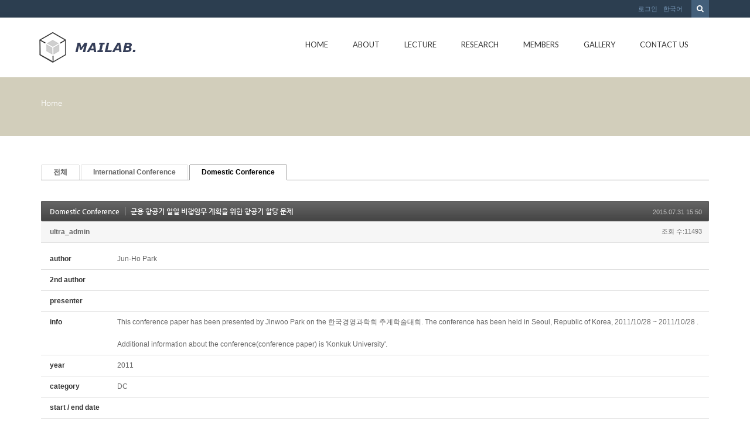

--- FILE ---
content_type: text/html; charset=UTF-8
request_url: http://mailab.snu.ac.kr/index.php?mid=board_oUdi14&sort_index=year&order_type=desc&page=2&category=4632&document_srl=5315
body_size: 51987
content:
<!DOCTYPE html>
<html lang="ko">
<head>
<!-- META -->
<meta charset="utf-8">
<meta name="Generator" content="XpressEngine">
<meta http-equiv="X-UA-Compatible" content="IE=edge">
<!-- TITLE -->
<title>Conference - 군용 항공기 일일 비행임무 계획을 위한 항공기 할당 문제</title>
<!-- CSS -->
<link rel="stylesheet" href="/common/css/xe.min.css?20150924144204" />
<link rel="stylesheet" href="/modules/board/skins/default/board.default.min.css?20150924144228" />
<link rel="stylesheet" href="/layouts/KSO_flatScroll/css/bootstrap.min.css?20150724171651" />
<link rel="stylesheet" href="/layouts/KSO_flatScroll/css/kso-style.min.css?20150724171651" />
<link rel="stylesheet" href="/layouts/KSO_flatScroll/css/layout.css?20150724171651" />
<link rel="stylesheet" href="/layouts/KSO_flatScroll/css/custom.css?20150728144752" />
<!--[if ie 8]><link rel="stylesheet" href="/layouts/KSO_flatScroll/css/ie8.css?20150724171651" />
<![endif]--><link rel="stylesheet" href="/modules/editor/styles/default/style.css?20150924144230" />
<!-- JS -->
<!--[if lt IE 9]><script src="/common/js/jquery-1.x.min.js?20150924144204"></script>
<![endif]--><!--[if gte IE 9]><!--><script src="/common/js/jquery.min.js?20150924144204"></script>
<!--<![endif]--><script src="/common/js/x.min.js?20150924144204"></script>
<script src="/common/js/xe.min.js?20150924144204"></script>
<script src="/modules/board/tpl/js/board.min.js?20150924144228"></script>
<script src="/common/js/respond.min.js?20150924144204"></script>
<script src="/layouts/KSO_flatScroll/js/bootstrap.min.js?20150724171651"></script>
<script src="/layouts/KSO_flatScroll/js/kso-jquery.custom.js?20150724171651"></script>
<script src="/layouts/KSO_flatScroll/js/scrolltopcontrol.js?20150724171651"></script>
<script src="/layouts/KSO_flatScroll/js/jquery.sticky.js?20150724171651"></script>
<script src="/layouts/KSO_flatScroll/js/init.js?20150724171651"></script>
<!-- RSS -->
<!-- ICON -->


<style> .xe_content { font-size:12px; }</style>
<style type="text/css">
	body {background-color:#fff;}
	.nav > li > a {padding-left:20px;padding-right:20px;}
	.conceptColor { color:#D2CEBB;}
	.conceptBorderColor { border-bottom-color:#D2CEBB!important;}
	.conceptBgColor { color:#fff;background:#D2CEBB;}
	.list-group-item a:hover,.list-group-item.on a,
	.iconBox .iconBg i,.kso_widgetTableA td.title a:hover,.iconBox .iconTitle {color:#D2CEBB;}
	.btn-camera:hover {color:#fff;background-color:#D2CEBB;border-color:#D2CEBB;}
	.nav>li>a:hover, .nav>li>a:focus,
	.dropdown-menu > li > a:hover, .dropdown-menu > li > a:focus, .dropdown-menu > .active > a, .dropdown-menu > .active > a:hover, .dropdown-menu > .active > a:focus,
	.nav-pills > li.active > a, .nav-pills > li.active > a:hover, .nav-pills > li.active > a:focus,
	.scrolltotop, #teaser {background:#D2CEBB;}
	#section-2 { background-color:#49C9AF; }
	#section-3 { background-color:#2C3E50; }
	#section-4 { background-color:#F16161; }
	#section-5 { background-color:#3A7EA2; }
	#section-2 .triangle i {color:#49C9AF;}
	#parallax-1 .triangle {border-top-color: #49C9AF;}
	#parallax-2 .triangle {border-top-color: #F16161;}
	#section-4 .triangle {border-top-color: #2C3E50;}
	#section-5 .triangle {border-top-color: #2C3E50;}
	#parallax-1 {background-image:url(./layouts/KSO_flatScroll/img/parallax_img02.jpg);}
	#parallax-2 {background-image:url(./layouts/KSO_flatScroll/img/parallax_img01.jpg);}
	#main-section-1 {min-height:px;}
	#sub-section,.transCover {height:100px;}
	#sub-section {background-image: url();}
@media (min-width: 1200px) {.container {max-width: 1170px;}}
</style>
<meta http-equiv="X-UA-Compatible" content="IE=edge" /><script>
//<![CDATA[
var current_url = "http://mailab.snu.ac.kr/?mid=board_oUdi14&sort_index=year&order_type=desc&page=2&category=4632&document_srl=5315";
var request_uri = "http://mailab.snu.ac.kr/";
var current_mid = "board_oUdi14";
var waiting_message = "서버에 요청 중입니다. 잠시만 기다려주세요.";
var ssl_actions = new Array();
var default_url = "http://mailab.snu.ac.kr/";
xe.current_lang = "ko";
xe.cmd_find = "찾기";
xe.cmd_cancel = "취소";
xe.cmd_confirm = "확인";
xe.msg_no_root = "루트는 선택 할 수 없습니다.";
xe.msg_no_shortcut = "바로가기는 선택 할 수 없습니다.";
xe.msg_select_menu = "대상 메뉴 선택";
//]]>
</script>
</head>
<body>
<!-- 
** KSO FLATSCROLL LAYOUT v1.0
** http://ksodesign.com/
** 
** Copyright 2013 KSODESIGN	 
** Contributing author : KSJade (ksjade@ksodesign.com)
------------------------------------------------------------------>

<!--[if lt IE 8]>
<script src="http://css3-mediaqueries-js.googlecode.com/svn/trunk/css3-mediaqueries.js"></script>
<![endif]-->
<!-- CSS Styles -->
 
<div id="scroll-top"></div>
<div class="kso-container">
	<div>
	<div id="header-top" class="hidden-xs">
		<div class="container">
			<div class="row">
				<div class="col-md-6 col-lg-6">
										<div class="empty_area"></div>				</div>
				<div class="col-md-6 col-lg-6">
					<form action="http://mailab.snu.ac.kr/" method="get"><input type="hidden" name="error_return_url" value="/index.php?mid=board_oUdi14&amp;sort_index=year&amp;order_type=desc&amp;page=2&amp;category=4632&amp;document_srl=5315" />
						<ul class="search-form list-unstyled">
							<li><label for="search"><i class="icon-search"></i></label></li>
							<li>
								<input type="hidden" name="vid" value="" />
								<input type="hidden" name="mid" value="board_oUdi14" />
								<input type="hidden" name="act" value="IS" />
								<input type="text" name="is_keyword" id="search" value="" placeholder="단어 입력 후 엔터..." />		
							</li>
						</ul>					
					</form><!-- search-form -->
					<ul class="nav navbar-nav pull-right">
												
						<li class="dropdown"><a href="#kso-madal" data-toggle="modal">로그인</a></li>						<li class="dropdown">
							<a href="#" class="dropdown-toggle" data-toggle="dropdown">한국어</a>
							<ul class="lang_list dropdown-menu kso-subMenu-left">
								<li><a href="#" onclick="doChangeLangType('en');return false;">English</a>
								</li>							</ul>
						</li>					</ul><!-- login/language -->
				</div>
			</div>
		</div>
	</div><!-- End header-top -->
	<header class="header">
		<!-- md navbar -->
<div class="navbar nav-md hidden-xs">
	<div class="container">
			<div class="navbar-header">
				<a class="sitelogo" href="index.php?mid=page_hpne51">
					<img src="http://mailab.snu.ac.kr/files/attach/images/441/852b16d882a8390e2f96e547c0f5ba03.gif">				</a>
			</div>
			<div class="navbar-collapse collapse pull-right">
				<ul class="nav nav-pills navbar-nav">
					
																		<li class="">
								<a href="/index.php?mid=page_hpne51" class="dropdown-toggle js-activated2" >Home</a>
															</li>
																								<li class="dropdown">
								<a href="/index.php?mid=abtmai" class="dropdown-toggle js-activated2" >About</a>
								<ul class="dropdown-menu">
																														<li class="">
												<a id="dLabel" href="/index.php?mid=abtmai" class="dropdown-toggle"><span class="visible-xs pull-left">-&nbsp;</span> About MAI LAB</a>
																							</li>
																																								<li class="">
												<a id="dLabel" href="/index.php?mid=SNUgntt" class="dropdown-toggle"><span class="visible-xs pull-left">-&nbsp;</span> SNUGANTT</a>
																							</li>
																																								<li class="">
												<a id="dLabel" href="/index.php?mid=visual" class="dropdown-toggle"><span class="visible-xs pull-left">-&nbsp;</span> 영상처리를 이용한 작업측정 시스템</a>
																							</li>
																											</ul>							</li>
																								<li class="dropdown">
								<a href="/index.php?mid=board_qBzg88" class="dropdown-toggle js-activated2" >Lecture</a>
								<ul class="dropdown-menu">
																														<li class="">
												<a id="dLabel" href="/index.php?mid=board_qBzg88" class="dropdown-toggle"><span class="visible-xs pull-left">-&nbsp;</span> Scientific Management</a>
																							</li>
																																								<li class="">
												<a id="dLabel" href="/index.php?mid=board_rGcE68" class="dropdown-toggle"><span class="visible-xs pull-left">-&nbsp;</span> CIMS</a>
																							</li>
																																								<li class="">
												<a id="dLabel" href="/index.php?mid=board_nAzB29" class="dropdown-toggle"><span class="visible-xs pull-left">-&nbsp;</span> ERP</a>
																							</li>
																																								<li class="">
												<a id="dLabel" href="/index.php?mid=board_FmRq49" class="dropdown-toggle"><span class="visible-xs pull-left">-&nbsp;</span> Scheduling</a>
																							</li>
																											</ul>							</li>
																								<li class="dropdown">
								<a href="/index.php?mid=res_area" class="dropdown-toggle js-activated2" >Research</a>
								<ul class="dropdown-menu">
																														<li class="">
												<a id="dLabel" href="/index.php?mid=res_area" class="dropdown-toggle"><span class="visible-xs pull-left">-&nbsp;</span> Research Area</a>
																							</li>
																																								<li class="">
												<a id="dLabel" href="/index.php?mid=board_HldL62" class="dropdown-toggle"><span class="visible-xs pull-left">-&nbsp;</span> Lab Seminar</a>
																							</li>
																																								<li class="dropdown">
												<a id="dLabel" href="/index.php?mid=board_oUdi12" class="dropdown-toggle"><span class="visible-xs pull-left">-&nbsp;</span> Publications</a>
												<ul class="dropdown-menu">
																																										<li class="">
																<a href="/index.php?mid=board_oUdi12">Journal</a>
															</li>
																																																								<li class="">
																<a href="http://147.46.94.158/index.php?mid=board_oUdi14">Conference</a>
															</li>
																																							</ul>											</li>
																																								<li class="">
												<a id="dLabel" href="/index.php?mid=board_Iqqw69" class="dropdown-toggle"><span class="visible-xs pull-left">-&nbsp;</span> Thesis</a>
																							</li>
																																								<li class="">
												<a id="dLabel" href="/index.php?mid=page_fBgx26" class="dropdown-toggle"><span class="visible-xs pull-left">-&nbsp;</span> Project</a>
																							</li>
																																								<li class="">
												<a id="dLabel" href="/index.php?mid=board_XSUi70" class="dropdown-toggle"><span class="visible-xs pull-left">-&nbsp;</span> Lab. Sem. Archive</a>
																							</li>
																																								<li class="">
												<a id="dLabel" href="/index.php?mid=ERP" class="dropdown-toggle"><span class="visible-xs pull-left">-&nbsp;</span> ERP</a>
																							</li>
																											</ul>							</li>
																								<li class="dropdown">
								<a href="/index.php?mid=page_hKoo16" class="dropdown-toggle js-activated2" >Members</a>
								<ul class="dropdown-menu">
																														<li class="">
												<a id="dLabel" href="/index.php?mid=page_hKoo16" class="dropdown-toggle"><span class="visible-xs pull-left">-&nbsp;</span> Professor</a>
																							</li>
																																								<li class="">
												<a id="dLabel" href="/index.php?mid=page_fwlK91" class="dropdown-toggle"><span class="visible-xs pull-left">-&nbsp;</span> Alumni</a>
																							</li>
																																								<li class="">
												<a id="dLabel" href="/index.php?mid=page_hRup07" class="dropdown-toggle"><span class="visible-xs pull-left">-&nbsp;</span> Lab. Members</a>
																							</li>
																											</ul>							</li>
																								<li class="">
								<a href="/index.php?mid=gall" class="dropdown-toggle js-activated2" >Gallery</a>
															</li>
																								<li class="">
								<a href="/index.php?mid=page_eDvX03" class="dropdown-toggle js-activated2" >Contact Us</a>
															</li>
															</ul><!-- End navbar-nav -->
			</div><!-- End navbar-collapse -->
	</div>
</div><!-- End container -->
<!-- End navbar -->
<!-- Login Modal -->
<div class="modal modal-mini fade" id="kso-madal">
	<div class="modal-dialog">
		<div class="modal-content">
			<div class="modal-header">
				<!-- <button type="button" class="close" data-dismiss="modal" aria-hidden="true">&times;</button> -->
				<h4>LOGIN<!-- 로그인 --></h4>
			</div><!-- modal-header -->
			<form action="./" method="post"  class="clear"><input type="hidden" name="error_return_url" value="/index.php?mid=board_oUdi14&amp;sort_index=year&amp;order_type=desc&amp;page=2&amp;category=4632&amp;document_srl=5315" /><input type="hidden" name="mid" value="board_oUdi14" /><input type="hidden" name="vid" value="" /><input type="hidden" name="ruleset" value="@login" />
				<div class="modal-body">
										<input type="hidden" name="act" value="procMemberLogin" />
					<input type="hidden" name="success_return_url" value="/index.php?mid=board_oUdi14&sort_index=year&order_type=desc&page=2&category=4632&document_srl=5315" />
					<div class="form-group">
						<input type="text" class="form-control" name="user_id" id="uid" value="" placeholder="아이디" />
					</div>
					<div class="form-group"  style="margin-bottom:0px;">
						<input type="password" class="form-control" name="password" id="upw" value="" placeholder="비밀번호" />
					<br />
					</div>
					<div class="checkbox" style="margin:0;">
						<label  for="keepid_opt" class="help-inline">
							<input type="checkbox" name="keep_signed" id="keepid_opt" value="Y" onclick="if(this.checked) return confirm('브라우저를 닫더라도 로그인이 계속 유지될 수 있습니다.\n\n로그인 유지 기능을 사용할 경우 다음 접속부터는 로그인할 필요가 없습니다.\n\n단, 게임방, 학교 등 공공장소에서 이용 시 개인정보가 유출될 수 있으니 꼭 로그아웃을 해주세요.');"> 로그인 유지						</label>
					</div>
				</div><!-- modal-body -->
				<div class="modal-footer">
					<a href="/index.php?mid=board_oUdi14&amp;sort_index=year&amp;order_type=desc&amp;page=2&amp;category=4632&amp;document_srl=5315&amp;act=dispMemberSignUpForm" class="kso-btn kso-btn-default">회원가입</a>
					<input type="submit" class="kso-btn kso-btn-primary" value="로그인" />
				</div><!-- modal-footer -->
			</form>
		</div>
	</div>
</div><!-- Modal -->
<!-- xs navbar -->
<div class="navbar nav-xs visible-xs">
	<div class="container">
		<div class="row">
			<div class="navbar-header">
				<button type="button" class="navbar-toggle pull-left" style="margin-left:15px;margin-right:0;" data-toggle="collapse" data-target=".navbar-collapse2">
					<span class="icon-user"></span>
				</button><!-- mobile login-toggle -->
				<button type="button" class="navbar-toggle" data-toggle="collapse" data-target=".navbar-collapse">
					<i class="icon-reorder"></i>
				</button><!-- mobile nav-toggle -->
				<a class="navbar-brand site-logo text-center visible-xs" href="index.php?mid=page_hpne51">
					<img src="http://mailab.snu.ac.kr/files/attach/images/441/852b16d882a8390e2f96e547c0f5ba03.gif" />									</a>	
			</div><!-- End navbar-header -->
			<div class="navbar-collapse2 collapse">
				<!-- Login Mobile -->
				<ul class="nav navbar-nav mobile-nav">
										<li class="dropdown"><a href="/index.php?mid=board_oUdi14&amp;sort_index=year&amp;order_type=desc&amp;page=2&amp;category=4632&amp;document_srl=5315&amp;act=dispMemberLoginForm"><i class="icon-lock"></i>&nbsp; 로그인</a></li>					<li class="dropdown">
						<a href="#" class="dropdown-toggle" data-toggle="dropdown"><i class="icon-globe"></i>&nbsp; 한국어</a>
						<ul class="lang_list dropdown-menu xs-login">
							<li><a href="#" onclick="doChangeLangType('en');return false;">-&nbsp; English</a>
							</li>						</ul>
					</li><!-- language -->
				</ul>	
			</div>
			<div class="navbar-collapse collapse">
				<div id="search-form" class="nav navbar-nav">				
					<form action="http://mailab.snu.ac.kr/" method="get" class="navbar-search"><input type="hidden" name="error_return_url" value="/index.php?mid=board_oUdi14&amp;sort_index=year&amp;order_type=desc&amp;page=2&amp;category=4632&amp;document_srl=5315" />
						<input type="hidden" name="vid" value="" />
						<input type="hidden" name="mid" value="board_oUdi14" />
						<input type="hidden" name="act" value="IS" />
						<input type="text" name="is_keyword" value="" title="검색" class="form-control mobile-form" placeholder="단어 입력 후 엔터..." autocomplete="off" />
						<button type="submit" class="hide btn btn-primary">검색</button>
					</form>						
				</div><!-- search -->
				<ul class="nav navbar-nav">
					
																		<li class="">
								<a href="/index.php?mid=page_hpne51" class="dropdown-toggle js-activated2" ><i class="icon-hand-right visible-xs pull-left"></i>&nbsp; Home</a>
															</li>
																								<li class="dropdown">
								<a href="/index.php?mid=abtmai" class="dropdown-toggle js-activated2" ><i class="icon-hand-right visible-xs pull-left"></i>&nbsp; About</a>
								<ul class="dropdown-menu">
																														<li class="">
												<a id="dLabel" href="/index.php?mid=abtmai" class="dropdown-toggle"><i class="icon-angle-right visible-xs pull-left"></i>&nbsp; About MAI LAB</a>
																							</li>
																																								<li class="">
												<a id="dLabel" href="/index.php?mid=SNUgntt" class="dropdown-toggle"><i class="icon-angle-right visible-xs pull-left"></i>&nbsp; SNUGANTT</a>
																							</li>
																																								<li class="">
												<a id="dLabel" href="/index.php?mid=visual" class="dropdown-toggle"><i class="icon-angle-right visible-xs pull-left"></i>&nbsp; 영상처리를 이용한 작업측정 시스템</a>
																							</li>
																											</ul>							</li>
																								<li class="dropdown">
								<a href="/index.php?mid=board_qBzg88" class="dropdown-toggle js-activated2" ><i class="icon-hand-right visible-xs pull-left"></i>&nbsp; Lecture</a>
								<ul class="dropdown-menu">
																														<li class="">
												<a id="dLabel" href="/index.php?mid=board_qBzg88" class="dropdown-toggle"><i class="icon-angle-right visible-xs pull-left"></i>&nbsp; Scientific Management</a>
																							</li>
																																								<li class="">
												<a id="dLabel" href="/index.php?mid=board_rGcE68" class="dropdown-toggle"><i class="icon-angle-right visible-xs pull-left"></i>&nbsp; CIMS</a>
																							</li>
																																								<li class="">
												<a id="dLabel" href="/index.php?mid=board_nAzB29" class="dropdown-toggle"><i class="icon-angle-right visible-xs pull-left"></i>&nbsp; ERP</a>
																							</li>
																																								<li class="">
												<a id="dLabel" href="/index.php?mid=board_FmRq49" class="dropdown-toggle"><i class="icon-angle-right visible-xs pull-left"></i>&nbsp; Scheduling</a>
																							</li>
																											</ul>							</li>
																								<li class="dropdown">
								<a href="/index.php?mid=res_area" class="dropdown-toggle js-activated2" ><i class="icon-hand-right visible-xs pull-left"></i>&nbsp; Research</a>
								<ul class="dropdown-menu">
																														<li class="">
												<a id="dLabel" href="/index.php?mid=res_area" class="dropdown-toggle"><i class="icon-angle-right visible-xs pull-left"></i>&nbsp; Research Area</a>
																							</li>
																																								<li class="">
												<a id="dLabel" href="/index.php?mid=board_HldL62" class="dropdown-toggle"><i class="icon-angle-right visible-xs pull-left"></i>&nbsp; Lab Seminar</a>
																							</li>
																																								<li class="dropdown">
												<a id="dLabel" href="/index.php?mid=board_oUdi12" class="dropdown-toggle"><i class="icon-angle-right visible-xs pull-left"></i>&nbsp; Publications</a>
												<ul class="dropdown-menu">
																																										<li class="">
																<a href="/index.php?mid=board_oUdi12"><i class="icon-double-angle-right visible-xs pull-left"></i>&nbsp; Journal</a>
															</li>
																																																								<li class="">
																<a href="http://147.46.94.158/index.php?mid=board_oUdi14"><i class="icon-double-angle-right visible-xs pull-left"></i>&nbsp; Conference</a>
															</li>
																																							</ul>											</li>
																																								<li class="">
												<a id="dLabel" href="/index.php?mid=board_Iqqw69" class="dropdown-toggle"><i class="icon-angle-right visible-xs pull-left"></i>&nbsp; Thesis</a>
																							</li>
																																								<li class="">
												<a id="dLabel" href="/index.php?mid=page_fBgx26" class="dropdown-toggle"><i class="icon-angle-right visible-xs pull-left"></i>&nbsp; Project</a>
																							</li>
																																								<li class="">
												<a id="dLabel" href="/index.php?mid=board_XSUi70" class="dropdown-toggle"><i class="icon-angle-right visible-xs pull-left"></i>&nbsp; Lab. Sem. Archive</a>
																							</li>
																																								<li class="">
												<a id="dLabel" href="/index.php?mid=ERP" class="dropdown-toggle"><i class="icon-angle-right visible-xs pull-left"></i>&nbsp; ERP</a>
																							</li>
																											</ul>							</li>
																								<li class="dropdown">
								<a href="/index.php?mid=page_hKoo16" class="dropdown-toggle js-activated2" ><i class="icon-hand-right visible-xs pull-left"></i>&nbsp; Members</a>
								<ul class="dropdown-menu">
																														<li class="">
												<a id="dLabel" href="/index.php?mid=page_hKoo16" class="dropdown-toggle"><i class="icon-angle-right visible-xs pull-left"></i>&nbsp; Professor</a>
																							</li>
																																								<li class="">
												<a id="dLabel" href="/index.php?mid=page_fwlK91" class="dropdown-toggle"><i class="icon-angle-right visible-xs pull-left"></i>&nbsp; Alumni</a>
																							</li>
																																								<li class="">
												<a id="dLabel" href="/index.php?mid=page_hRup07" class="dropdown-toggle"><i class="icon-angle-right visible-xs pull-left"></i>&nbsp; Lab. Members</a>
																							</li>
																											</ul>							</li>
																								<li class="">
								<a href="/index.php?mid=gall" class="dropdown-toggle js-activated2" ><i class="icon-hand-right visible-xs pull-left"></i>&nbsp; Gallery</a>
															</li>
																								<li class="">
								<a href="/index.php?mid=page_eDvX03" class="dropdown-toggle js-activated2" ><i class="icon-hand-right visible-xs pull-left"></i>&nbsp; Contact Us</a>
															</li>
															</ul><!-- End main nav -->
			</div>
		</div>
	</div>
</div><!-- End container -->
<!-- End navbar -->
	</header><!-- End Header -->
	<section id="section-0" class="section-0">
				<div id="sub-section" class="sub-promotion conceptBgColor">
			<div>
				<div class="container">
										<h2></h3>
					<div class="path-wrap">
						<div class="bread_clumb">
							<a href="http://mailab.snu.ac.kr/">Home</a> 
													</div><!-- End bread_clumb -->
					</div>
									</div>
			</div>
		</div>	</section><!-- End Promotion -->
	<section id="kso-content">
		<div class="container">
			<div class="row">
												<div class="col-xs-12 col-md-12 col-lg-12 kso-page">
					    								<div class="board">
			<ul class="cTab">
		<li><a href="/index.php?mid=board_oUdi14&amp;sort_index=year&amp;order_type=desc&amp;document_srl=5315">전체</a></li>
		<li><a href="/index.php?mid=board_oUdi14&amp;sort_index=year&amp;order_type=desc&amp;category=4630">International Conference<!--<em>[95]</em>--></a>
					</li><li class="on"><a href="/index.php?mid=board_oUdi14&amp;sort_index=year&amp;order_type=desc&amp;category=4632">Domestic Conference<!--<em>[154]</em>--></a>
					</li>	</ul><div class="board_read">
	<!-- READ HEADER -->
	<div class="read_header">
		<h1>
			<a href="/index.php?mid=board_oUdi14&amp;sort_index=year&amp;order_type=desc&amp;page=2&amp;category=4632" class="category">Domestic Conference</a>			<a href="http://mailab.snu.ac.kr/index.php?document_srl=5315">군용 항공기 일일 비행임무 계획을 위한 항공기 할당 문제</a>
		</h1>
		<p class="time">
			2015.07.31 15:50		</p>
		<p class="meta">
									<a href="#popup_menu_area" class="member_4 author" onclick="return false">ultra_admin</a>			<span class="sum">
				<span class="read">조회 수:11493</span>
							</span>
		</p>
	</div>
	<!-- /READ HEADER -->
	<!-- Extra Output -->
	<div class="exOut">
		<table border="1" cellspacing="0" summary="Extra Form Output">
			<tr>
				<th scope="row">author</th>
				<td>Jun-Ho Park&nbsp;</td>
			</tr><tr>
				<th scope="row">2nd author</th>
				<td>&nbsp;</td>
			</tr><tr>
				<th scope="row">presenter</th>
				<td>&nbsp;</td>
			</tr><tr>
				<th scope="row">info</th>
				<td>This conference paper has been presented by Jinwoo Park	on the 한국경영과학회 추계학술대회. The conference has been held in Seoul, Republic of Korea, 2011/10/28 ~ 2011/10/28	.<br />
<br />
Additional information about the conference(conference paper) is 'Konkuk University'.&nbsp;</td>
			</tr><tr>
				<th scope="row">year</th>
				<td>2011&nbsp;</td>
			</tr><tr>
				<th scope="row">category</th>
				<td>DC&nbsp;</td>
			</tr><tr>
				<th scope="row">start / end date</th>
				<td>&nbsp;</td>
			</tr><tr>
				<th scope="row">city / nation</th>
				<td>&nbsp;</td>
			</tr><tr>
				<th scope="row">학회</th>
				<td>경영과학秋&nbsp;</td>
			</tr><tr>
				<th scope="row">keywords</th>
				<td>Aircraft allocation, Flight mission planning, Mixed integer programming, O.R in military&nbsp;</td>
			</tr><tr>
				<th scope="row">abstract</th>
				<td>비행 임무 계획에서 해당 임무에 적합한 항공기를 할당하는 것은 매우 중요한 요소 중의 하나이다. 비행 임무 계획을 위해 항공기를 할당하기 위해서는 항공기 가동 여부, 장비?무장 장착상태, 항공기 등급 및 차기 정비 일정 등으로부터 다양한 제약을 받게 된다.<br />
<br />
 기존 연구에서는 민간 항공사의 비행경로에 맞춘 항공기 할당 문제 또는 예방정비 일정과 승무계획을 함께 고려하는 문제를 대부분 제시하였다. 본 연구에서는 예방 정비 일정을 고려하여 무장 및 장비 장탈 등 항공기 준비 작업 소요를 최소화하는 항공기 할당문제를 고려하였다. 모형 구성시 주요 고려 요소는 항공기 가동 여부, 장비?무장 장착 상태 및 차기 예방 정비 일정 등이다.<br />
 <br />
 본 연구에서는 최적 비행시간 할당 문제를 풀기위해 혼합정수계획(Mixed integer programming)모형을 사용하였고, ILOG CPLEX(Ver. 12.1)를 활용하여 최적해를 도출하였다. 본 연구에서 제시한 모델은 비행부대의 일일 비행계획을 위한 항공기 할당 최적해를 빠른 시간 내에 생성함으로써 비행 부대와 정비부서의 업무 부하를 감소시키고 안전비행에 기여할 수 있을 것으로 예상된다.&nbsp;</td>
			</tr>		</table>
	</div>	<!-- /Extra Output -->
	<!-- READ BODY -->
	<div class="read_body">
				<!--BeforeDocument(5315,4)--><div class="document_5315_4 xe_content"><p>Download : </p></div><!--AfterDocument(5315,4)-->			</div>
	<!-- /READ BODY -->
	<!-- READ FOOTER -->
	<div class="read_footer">
				<div class="tns">
									<a class="document_5315 action" href="#popup_menu_area" onclick="return false">이 게시물을</a>
			<ul class="sns">
				<li class="twitter link"><a href="http://twitter.com/">Twitter</a></li>
				<li class="facebook link"><a href="http://facebook.com/">Facebook</a></li>
				<li class="delicious link"><a href="http://delicious.com/">Delicious</a></li>
			</ul>
			<script>
				var sTitle = '군용 항공기 일일 비행임무 계획을 위한 항공기 할당 문제';
				jQuery(function($){
					$('.twitter>a').snspost({
						type : 'twitter',
						content : sTitle + ' http://mailab.snu.ac.kr/index.php?document_srl=5315'
					});
					$('.facebook>a').snspost({
						type : 'facebook',
						content : sTitle
					});
					$('.delicious>a').snspost({
						type : 'delicious',
						content : sTitle
					});
				});
			</script>
		</div>
				<div class="btnArea"> 
									<span class="etc">
				<a href="/index.php?mid=board_oUdi14&amp;sort_index=year&amp;order_type=desc&amp;page=2&amp;category=4632" class="btn">목록</a>
			</span>
		</div>
	</div>
	<!-- /READ FOOTER -->
</div>
<!-- COMMENT -->
<div class="feedback" id="comment">
	<div class="fbHeader">
		<h2>댓글 <em>0</em></h2>
	</div>
	    	</div>
<div class="fbFooter"> 
	<a href="/index.php?mid=board_oUdi14&amp;sort_index=year&amp;order_type=desc&amp;page=2&amp;category=4632" class="btn">목록</a>
</div>
<!-- /COMMENT -->
<div class="board_list" id="board_list">
	<table width="100%" border="1" cellspacing="0" summary="List of Articles">
		<thead>
			<!-- LIST HEADER -->
			<tr>
								<th scope="col"><span>번호</span></th>																																																																																																<th scope="col"><span><a href="/index.php?mid=board_oUdi14&amp;sort_index=journal&amp;order_type=asc&amp;page=2&amp;category=4632&amp;document_srl=5315">category</a></span></th>																																																				<th scope="col"><span><a href="/index.php?mid=board_oUdi14&amp;sort_index=group&amp;order_type=asc&amp;page=2&amp;category=4632&amp;document_srl=5315">학회</a></span></th>												<th scope="col" class="title"><span>제목</span></th>																																																																																												<th scope="col"><span><a href="/index.php?mid=board_oUdi14&amp;sort_index=author&amp;order_type=asc&amp;page=2&amp;category=4632&amp;document_srl=5315">author</a></span></th>																																																				<th scope="col"><span><a href="/index.php?mid=board_oUdi14&amp;sort_index=keyword&amp;order_type=asc&amp;page=2&amp;category=4632&amp;document_srl=5315">presenter</a></span></th>																																																				<th scope="col"><span><a href="/index.php?mid=board_oUdi14&amp;sort_index=year&amp;order_type=asc&amp;page=2&amp;category=4632&amp;document_srl=5315">year</a></span></th>											</tr>
			<!-- /LIST HEADER -->
		</thead>
				<tbody>
			<!-- NOTICE -->
						<!-- /NOTICE -->
			<!-- LIST -->
			<tr>
								<td class="no">
										134				</td>																																																																																																<td>DC&nbsp;</td>																																																				<td>정밀공학&nbsp;</td>												<td class="title">
					<a href="/index.php?mid=board_oUdi14&amp;sort_index=year&amp;order_type=desc&amp;page=2&amp;category=4632&amp;document_srl=5345">재구성생산시스템을 위한 생산능력 시뮬레이터 개발</a>
																			</td>																																																																																												<td>Jinwu Seo&nbsp;</td>																																																				<td>&nbsp;</td>																																																				<td>2013&nbsp;</td>											</tr><tr>
								<td class="no">
										133				</td>																																																																																																<td>DC&nbsp;</td>																																																				<td>경영과학秋&nbsp;</td>												<td class="title">
					<a href="/index.php?mid=board_oUdi14&amp;sort_index=year&amp;order_type=desc&amp;page=2&amp;category=4632&amp;document_srl=5347">재해현장의 구호물류를 위한 분산계획 시스템에 대한 연구</a>
																			</td>																																																																																												<td>Sumin Han&nbsp;</td>																																																				<td>&nbsp;</td>																																																				<td>2013&nbsp;</td>											</tr><tr>
								<td class="no">
										132				</td>																																																																																																<td>DC&nbsp;</td>																																																				<td>산업공학秋&nbsp;</td>												<td class="title">
					<a href="/index.php?mid=board_oUdi14&amp;sort_index=year&amp;order_type=desc&amp;page=2&amp;category=4632&amp;document_srl=5329">제조 실행시스템의 성과 측정을 위한 프레임워크 개발 연구</a>
																			</td>																																																																																												<td>Gyusun Hwang&nbsp;</td>																																																				<td>&nbsp;</td>																																																				<td>2012&nbsp;</td>											</tr><tr>
								<td class="no">
										131				</td>																																																																																																<td>DC&nbsp;</td>																																																				<td>시뮬레이션秋&nbsp;</td>												<td class="title">
					<a href="/index.php?mid=board_oUdi14&amp;sort_index=year&amp;order_type=desc&amp;page=2&amp;category=4632&amp;document_srl=5331">재공 재고 요소를 고려한 부하평준화 프로젝트 스케줄링</a>
																			</td>																																																																																												<td>Sungjin Lee&nbsp;</td>																																																				<td>&nbsp;</td>																																																				<td>2012&nbsp;</td>											</tr><tr>
								<td class="no">
										130				</td>																																																																																																<td>DC&nbsp;</td>																																																				<td>공동학회春&nbsp;</td>												<td class="title">
					<a href="/index.php?mid=board_oUdi14&amp;sort_index=year&amp;order_type=desc&amp;page=2&amp;category=4632&amp;document_srl=5325">제조 실행시스템의 성과 측정을 위한 프레임워크 개발 연구</a>
																			</td>																																																																																												<td>Gyusun Hwang&nbsp;</td>																																																				<td>&nbsp;</td>																																																				<td>2012&nbsp;</td>											</tr><tr>
								<td class="no">
										129				</td>																																																																																																<td>DC&nbsp;</td>																																																				<td>공동학회春&nbsp;</td>												<td class="title">
					<a href="/index.php?mid=board_oUdi14&amp;sort_index=year&amp;order_type=desc&amp;page=2&amp;category=4632&amp;document_srl=5327">재구성형생산셀을 위한 통합 스케줄링 프레임워크</a>
																			</td>																																																																																												<td>Jinwu Seo&nbsp;</td>																																																				<td>&nbsp;</td>																																																				<td>2012&nbsp;</td>											</tr><tr>
								<td class="no">
										128				</td>																																																																																																<td>DC&nbsp;</td>																																																				<td>지속가능春&nbsp;</td>												<td class="title">
					<a href="/index.php?mid=board_oUdi14&amp;sort_index=year&amp;order_type=desc&amp;page=2&amp;category=4632&amp;document_srl=5323">효율적인 재활용을 위한 무선주파수 인식기술 기반 정보시스템 설계</a>
																			</td>																																																																																												<td>Youngwoo Kim&nbsp;</td>																																																				<td>&nbsp;</td>																																																				<td>2012&nbsp;</td>											</tr><tr>
								<td class="no">
										127				</td>																																																																																																<td>DC&nbsp;</td>																																																				<td>산업융합학회&nbsp;</td>												<td class="title">
					<a href="/index.php?mid=board_oUdi14&amp;sort_index=year&amp;order_type=desc&amp;page=2&amp;category=4632&amp;document_srl=5313">융합물류와 경영과학</a>
																			</td>																																																																																												<td>Jinwoo Park&nbsp;</td>																																																				<td>&nbsp;</td>																																																				<td>2011&nbsp;</td>											</tr><tr>
								<td class="no">
					&raquo;									</td>																																																																																																<td>DC&nbsp;</td>																																																				<td>경영과학秋&nbsp;</td>												<td class="title">
					<a href="/index.php?mid=board_oUdi14&amp;sort_index=year&amp;order_type=desc&amp;page=2&amp;category=4632&amp;document_srl=5315">군용 항공기 일일 비행임무 계획을 위한 항공기 할당 문제</a>
																			</td>																																																																																												<td>Jun-Ho Park&nbsp;</td>																																																				<td>&nbsp;</td>																																																				<td>2011&nbsp;</td>											</tr><tr>
								<td class="no">
										125				</td>																																																																																																<td>DC&nbsp;</td>																																																				<td>산업공학秋&nbsp;</td>												<td class="title">
					<a href="/index.php?mid=board_oUdi14&amp;sort_index=year&amp;order_type=desc&amp;page=2&amp;category=4632&amp;document_srl=5317">조선소 최적 생산을 위한 부하평준화 휴리스틱 개발</a>
																			</td>																																																																																												<td>Sungjin Lee&nbsp;</td>																																																				<td>&nbsp;</td>																																																				<td>2011&nbsp;</td>											</tr><tr>
								<td class="no">
										124				</td>																																																																																																<td>DC&nbsp;</td>																																																				<td>경영과학秋&nbsp;</td>												<td class="title">
					<a href="/index.php?mid=board_oUdi14&amp;sort_index=year&amp;order_type=desc&amp;page=2&amp;category=4632&amp;document_srl=5319">스마트 그리드 환경에서 제조기업의 에너지 효율화를 위한 스마트 생산 일정계획</a>
																			</td>																																																																																												<td>Joon Yung Moon&nbsp;</td>																																																				<td>&nbsp;</td>																																																				<td>2011&nbsp;</td>											</tr><tr>
								<td class="no">
										123				</td>																																																																																																<td>DC&nbsp;</td>																																																				<td>시뮬레이션春&nbsp;</td>												<td class="title">
					<a href="/index.php?mid=board_oUdi14&amp;sort_index=year&amp;order_type=desc&amp;page=2&amp;category=4632&amp;document_srl=5321">시뮬레이션을 통한 재구성형 모듈러 가공셀의 팔레트 분배 규칙 성능평가</a>
																			</td>																																																																																												<td>Sumin H&nbsp;</td>																																																				<td>&nbsp;</td>																																																				<td>2011&nbsp;</td>											</tr><tr>
								<td class="no">
										122				</td>																																																																																																<td>DC&nbsp;</td>																																																				<td>공동학회春&nbsp;</td>												<td class="title">
					<a href="/index.php?mid=board_oUdi14&amp;sort_index=year&amp;order_type=desc&amp;page=2&amp;category=4632&amp;document_srl=5309">다양한 예방정비 기간을 고려한 군용 항공기 비행 및 정비 일정 계획</a>
																			</td>																																																																																												<td>Jun-Ho Park&nbsp;</td>																																																				<td>&nbsp;</td>																																																				<td>2011&nbsp;</td>											</tr><tr>
								<td class="no">
										121				</td>																																																																																																<td>DC&nbsp;</td>																																																				<td>공동학회春&nbsp;</td>												<td class="title">
					<a href="/index.php?mid=board_oUdi14&amp;sort_index=year&amp;order_type=desc&amp;page=2&amp;category=4632&amp;document_srl=5311">개방형 비즈니스 환경에서 주문 수용 수준 최대화를 위한 양방향 협상을 고려한 통합된 공급사슬계획 모델에 관한 연구</a>
																			</td>																																																																																												<td>Sungjin Lee&nbsp;</td>																																																				<td>&nbsp;</td>																																																				<td>2011&nbsp;</td>											</tr><tr>
								<td class="no">
										120				</td>																																																																																																<td>DC&nbsp;</td>																																																				<td>정밀공학&nbsp;</td>												<td class="title">
					<a href="/index.php?mid=board_oUdi14&amp;sort_index=year&amp;order_type=desc&amp;page=2&amp;category=4632&amp;document_srl=5295">스케줄링에서 변동 예측 기술의 활용</a>
																			</td>																																																																																												<td>Jinwu Seo&nbsp;</td>																																																				<td>&nbsp;</td>																																																				<td>2010&nbsp;</td>											</tr><tr>
								<td class="no">
										119				</td>																																																																																																<td>DC&nbsp;</td>																																																				<td>공동학회春&nbsp;</td>												<td class="title">
					<a href="/index.php?mid=board_oUdi14&amp;sort_index=year&amp;order_type=desc&amp;page=2&amp;category=4632&amp;document_srl=5297">Design and Operational Planning for Reverse Logistics Using RFID Technologies</a>
																			</td>																																																																																												<td>Youngwoo Kim&nbsp;</td>																																																				<td>&nbsp;</td>																																																				<td>2010&nbsp;</td>											</tr><tr>
								<td class="no">
										118				</td>																																																																																																<td>DC&nbsp;</td>																																																				<td>공동학회春&nbsp;</td>												<td class="title">
					<a href="/index.php?mid=board_oUdi14&amp;sort_index=year&amp;order_type=desc&amp;page=2&amp;category=4632&amp;document_srl=5299">셋업과 팔렛 제약을 고려한 상황에서의 RMC scheduling</a>
																			</td>																																																																																												<td>Jeongho Park&nbsp;</td>																																																				<td>&nbsp;</td>																																																				<td>2010&nbsp;</td>											</tr><tr>
								<td class="no">
										117				</td>																																																																																																<td>DC&nbsp;</td>																																																				<td>경영통합학회&nbsp;</td>												<td class="title">
					<a href="/index.php?mid=board_oUdi14&amp;sort_index=year&amp;order_type=desc&amp;page=2&amp;category=4632&amp;document_srl=5301">Software Development Effort Estimation Considering Complexity Using Radial Basis Function Network</a>
																			</td>																																																																																												<td>Youngwoo Kim&nbsp;</td>																																																				<td>&nbsp;</td>																																																				<td>2010&nbsp;</td>											</tr><tr>
								<td class="no">
										116				</td>																																																																																																<td>DC&nbsp;</td>																																																				<td>경영과학秋&nbsp;</td>												<td class="title">
					<a href="/index.php?mid=board_oUdi14&amp;sort_index=year&amp;order_type=desc&amp;page=2&amp;category=4632&amp;document_srl=5303">고장복구시간 예측기술의 스케줄링 활용 방안</a>
																			</td>																																																																																												<td>Jinwu Seo&nbsp;</td>																																																				<td>&nbsp;</td>																																																				<td>2010&nbsp;</td>											</tr><tr>
								<td class="no">
										115				</td>																																																																																																<td>DC&nbsp;</td>																																																				<td>산업공학秋&nbsp;</td>												<td class="title">
					<a href="/index.php?mid=board_oUdi14&amp;sort_index=year&amp;order_type=desc&amp;page=2&amp;category=4632&amp;document_srl=5305">다수 프로젝트 상황에서 활동의 기한준수확률에 기반한 자원재배분 기법</a>
																			</td>																																																																																												<td>SungHoon KIM&nbsp;</td>																																																				<td>&nbsp;</td>																																																				<td>2010&nbsp;</td>											</tr>			<!-- /LIST -->
		</tbody>	</table>
</div>
<div class="list_footer">
	<div class="pagination">
		<a href="/index.php?mid=board_oUdi14&amp;sort_index=year&amp;order_type=desc&amp;category=4632" class="direction prev"><span></span><span></span> 첫 페이지</a> 
					 
			<a href="/index.php?mid=board_oUdi14&amp;sort_index=year&amp;order_type=desc&amp;page=1&amp;category=4632">1</a>					<strong>2</strong> 
								 
			<a href="/index.php?mid=board_oUdi14&amp;sort_index=year&amp;order_type=desc&amp;page=3&amp;category=4632">3</a>					 
			<a href="/index.php?mid=board_oUdi14&amp;sort_index=year&amp;order_type=desc&amp;page=4&amp;category=4632">4</a>					 
			<a href="/index.php?mid=board_oUdi14&amp;sort_index=year&amp;order_type=desc&amp;page=5&amp;category=4632">5</a>					 
			<a href="/index.php?mid=board_oUdi14&amp;sort_index=year&amp;order_type=desc&amp;page=6&amp;category=4632">6</a>					 
			<a href="/index.php?mid=board_oUdi14&amp;sort_index=year&amp;order_type=desc&amp;page=7&amp;category=4632">7</a>					 
			<a href="/index.php?mid=board_oUdi14&amp;sort_index=year&amp;order_type=desc&amp;page=8&amp;category=4632">8</a>				<a href="/index.php?mid=board_oUdi14&amp;sort_index=year&amp;order_type=desc&amp;page=8&amp;category=4632" class="direction next">끝 페이지 <span></span><span></span></a>
	</div>	<div class="btnArea">
		<a href="/index.php?mid=board_oUdi14&amp;sort_index=year&amp;order_type=desc&amp;page=2&amp;category=4632&amp;act=dispBoardWrite" class="btn">쓰기</a>
			</div>
	<button type="button" class="bsToggle" title="검색">검색</button>
	<form action="http://mailab.snu.ac.kr/" method="get" onsubmit="return procFilter(this, search)" id="board_search" class="board_search" ><input type="hidden" name="act" value="" />
		<input type="hidden" name="vid" value="" />
		<input type="hidden" name="mid" value="board_oUdi14" />
		<input type="hidden" name="category" value="4632" />
		<input type="text" name="search_keyword" value="" title="검색" class="iText" />
		<select name="search_target">
			<option value="title_content">제목+내용</option><option value="title">제목</option><option value="content">내용</option><option value="comment">댓글</option><option value="user_name">이름</option><option value="nick_name">닉네임</option><option value="user_id">아이디</option><option value="tag">태그</option><option value="extra_vars1">author</option><option value="extra_vars3">presenter</option><option value="extra_vars4">info</option><option value="extra_vars6">category</option>		</select>
		<button type="submit" class="btn" onclick="xGetElementById('board_search').submit();return false;">검색</button>
        	</form>	<a href="/index.php?mid=board_oUdi14&amp;sort_index=year&amp;order_type=desc&amp;page=2&amp;category=4632&amp;document_srl=5315&amp;act=dispBoardTagList" class="tagSearch" title="태그">태그</a>
</div>
	</div>
				</div>							</div>
		</div>
	</section>	<section id="section-6" class="section-6">
		<div class="footer-top">
			<div class="container">
													<div class="col-lg-6 col-md-6">
												<h5>Address</h5>						<div class="base-line"></div>
												<p>39-317, Dept. of Industrial Engineering, <p>Seoul National University,
Shillim-dong, Gwanak-gu, <p>Seoul, 151-744 Korea</p>					</div>
					<div class="col-lg-6 col-md-6">
												<h5>Contacts</h5>						<div class="base-line"></div>
												<p>+82-2-880-7182</p>					</div>
											
							</div>		</div>		<div class="footer-bottom">
			<div class="container">
								<div class="text-center">Designed by MAILAB. All Rights Reserved.</div>			</div>
		</div>
	</section>
</div>
</div>
<script>
(function ($) {$('.carousel').carousel({interval: 7000});}) (jQuery);
(function($) {$('.kso-tooltip').tooltip();}) (jQuery);
</script>
<script type="text/javascript">
	(function($) {
		$(document).ready(function(){
			$(".navbar.nav-md").sticky({topSpacing:0, className: 'sticked', wrapperClassName: 'kso-sticky hidden-xs'});
		});
	}) (jQuery);
</script>
<!-- JavaScripts -->
<!-- ETC -->
<div class="wfsr"></div>
<script src="/files/cache/js_filter_compiled/d046d1841b9c79c545b82d3be892699d.ko.compiled.js?20151201103529"></script><script src="/files/cache/js_filter_compiled/1bdc15d63816408b99f674eb6a6ffcea.ko.compiled.js?20151201103529"></script><script src="/files/cache/js_filter_compiled/9b007ee9f2af763bb3d35e4fb16498e9.ko.compiled.js?20151201103529"></script><script src="/addons/autolink/autolink.js?20150924144155"></script><script src="/modules/board/skins/default/board.default.min.js?20150924144228"></script><script src="/files/cache/ruleset/091de5cb8007eef3335d65f1db48beb2.ko.js?20151201103522"></script></body>
</html>
